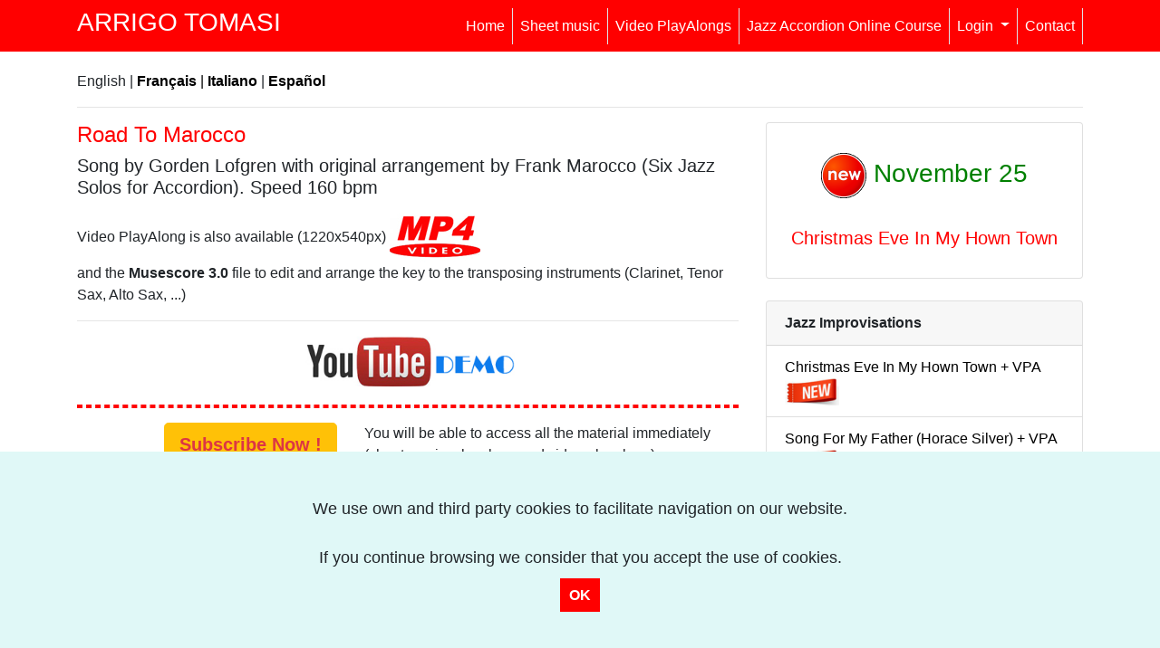

--- FILE ---
content_type: text/html
request_url: https://arrigotomasi.com/eng/accordion-sheet-music/view.asp?ref=10237
body_size: 46946
content:




<!doctype html>
<html lang="en" class="h-100">
<head>
  <meta charset="utf-8">
  <meta name="viewport" content="width=device-width, initial-scale=1, shrink-to-fit=no">

  <!-- Bootstrap CSS -->
  
<link rel="stylesheet" href="https://maxcdn.bootstrapcdn.com/bootstrap/4.0.0/css/bootstrap.min.css" integrity="sha384-Gn5384xqQ1aoWXA+058RXPxPg6fy4IWvTNh0E263XmFcJlSAwiGgFAW/dAiS6JXm" crossorigin="anonymous">

  
<script src="https://code.jquery.com/jquery-3.2.1.slim.min.js" integrity="sha384-KJ3o2DKtIkvYIK3UENzmM7KCkRr/rE9/Qpg6aAZGJwFDMVNA/GpGFF93hXpG5KkN" crossorigin="anonymous"></script>
<script src="https://cdnjs.cloudflare.com/ajax/libs/popper.js/1.12.9/umd/popper.min.js" integrity="sha384-ApNbgh9B+Y1QKtv3Rn7W3mgPxhU9K/ScQsAP7hUibX39j7fakFPskvXusvfa0b4Q" crossorigin="anonymous"></script>
<script src="https://maxcdn.bootstrapcdn.com/bootstrap/4.0.0/js/bootstrap.min.js" integrity="sha384-JZR6Spejh4U02d8jOt6vLEHfe/JQGiRRSQQxSfFWpi1MquVdAyjUar5+76PVCmYl" crossorigin="anonymous"></script>  

    <link href="../../favicon.ico" type="image/x-icon" rel="icon">
    <link href="../../favicon.ico" type="image/x-icon" rel="shortcut icon">



<title>Road To Marocco for Accordion</title>


<meta name="Description" content="Road To Marocco sheet music for Jazz Accordion. Arrangement by Arrigo Tomasi">

<meta name="KEYWORDS" content="Road To Marocco, Acorde�n, Partitura, Partituras, Jazz, Swing, Latin, Bossa nova, Pista de acompa�amiento, Curso, Lecciones, Clases, Playalong, Descargar, Demo, Gratis">


        
     
<script language="Javascript" type="text/javascript"> 
function ver(id) {
    var d = document.getElementById(id);
    d.style.display = "block";
    d.style.visibility = "visible";
}
function ocultar(id) {
    var d = document.getElementById(id);
    d.style.display = "none";
    d.style.visibility = "hidden";
}
window.onload = function () {
    ocultar("youtube");   
}
   </script>


  <style>
    body {	padding-top: 54px;	}
    
  </style>


  <!-- Google tag (gtag.js) -->
<script async src="https://www.googletagmanager.com/gtag/js?id=G-GG9PC1PM4K"></script>
<script>
  window.dataLayer = window.dataLayer || [];
  function gtag(){dataLayer.push(arguments);}
  gtag('js', new Date());

  gtag('config', 'G-GG9PC1PM4K');
</script>


</head>

<body>

  
    <nav class="navbar navbar-expand-lg navbar-dark fixed-top" style="background-color: #FF0000;">
	<div class="container">
		 <h3 style="color:white">ARRIGO TOMASI</h3>
	
    
    <button class="navbar-toggler" type="button" data-toggle="collapse" data-target="#navbarResponsive" aria-controls="navbarResponsive" aria-expanded="false" aria-label="Toggle navigation" style="border-color:#FFFFFF;">
      <span class="navbar-toggler-icon"></span>
    </button>
    
    
    
    
    
    <div class="collapse navbar-collapse" id="navbarResponsive">
      <ul class="navbar-nav ml-auto">
      
        <li class="nav-item active border-right">
        <a class="nav-link txt" href="../index.asp">Home</a>
        </li>
        
        <li class="nav-item active border-right">
          <a class="nav-link txt" href="index.asp">Sheet music</a>
        </li>
        
        <li class="nav-item active border-right">
          <a class="nav-link txt" href="../vpa-eng/index.asp">Video PlayAlongs</a>
        </li>
        
        <li class="nav-item active border-right">
          <a class="nav-link txt" href="../jazz-accordion-course.asp">Jazz Accordion Online Course</a>
        </li>
        
                

                
         <li class="nav-item dropdown active border-right">
        <a class="nav-link dropdown-toggle" href="#" id="navbarDropdown" role="button" data-toggle="dropdown" aria-haspopup="true" aria-expanded="false">
          Login
        </a>
        <div class="dropdown-menu" aria-labelledby="navbarDropdown">
          <a class="dropdown-item txt" href="../../biblio/index.asp" style="color:black;">Member Access (Sheet music Library)</a>
          <a class="dropdown-item txt" href="../../jaco/index.asp" style="color:black;">Jazz Accordion Course</a>
          </div>
      </li>        
       
        
           <li class="nav-item active border-right">
          <a class="nav-link txt" href="../contact.asp">Contact</a>
        </li>
       
       




      </ul>
    </div>
  </div>
</nav>

<br>

<div class="container">





<div class="fixed-bottom" id="cookiesaccept" style="display:none;background:#E0F8F7;color:##0B2161;text-align:center;padding:50px; align:center">
 <p style="font-size:large">We use own and third party cookies to facilitate navigation on our website. <br> <br> If you continue browsing we consider that you accept the use of cookies.</p>
 
    
 
<a href="javascript:void(0);" style="margin:50px;padding:10px;background:#FF0000;text-decoration:none;color:#fff;" onclick="PonerCookie();"><b>OK</b></a>
  </div>



 
 
<script>
function getCookie(c_name){
 var c_value = document.cookie;
 var c_start = c_value.indexOf(" " + c_name + "=");
 if (c_start == -1){
  c_start = c_value.indexOf(c_name + "=");
 }
 if (c_start == -1){
  c_value = null;
 }else{
  c_start = c_value.indexOf("=", c_start) + 1;
  var c_end = c_value.indexOf(";", c_start);
  if (c_end == -1){
   c_end = c_value.length;
  }
  c_value = unescape(c_value.substring(c_start,c_end));
 }
 return c_value;
}
function setCookie(c_name,value,exdays){
 var exdate=new Date();
 exdate.setDate(exdate.getDate() + exdays);
 var c_value=escape(value) + ((exdays==null) ? "" : "; expires="+exdate.toUTCString());
 document.cookie=c_name + "=" + c_value;
}
if(getCookie('privacy')!="1"){
 document.getElementById("cookiesaccept").style.display="block";
}
function PonerCookie(){
 setCookie('privacy','1',365);
 document.getElementById("cookiesaccept").style.display="none";
}
</script>

</div>


<div class="container">




<p>English | <a href="../../fr/index.asp" style="color:black;"><b>Fran&ccedil;ais</b> | <a href="../../it/index.asp" style="color:black;"><b>Italiano</b></a> | <a href="../../index.asp" style="color:black;"><b>Espa&ntilde;ol</b></a></p>

 
 <hr>


  <div class="row">
  
  
  
    

    <div class="col-md-8 mb-8">
<H4 style="color:red">Road To Marocco
</h4>

<h5>Song by Gorden Lofgren with original arrangement by Frank Marocco (Six Jazz Solos for Accordion). Speed 160 bpm </h5>



<p><p>Video PlayAlong is also available (1220x540px) <img src="../../images/mp4_video.jpg" width="100">   <br> and the <b>Musescore 3.0</b> file to edit and arrange the key to the transposing instruments (Clarinet, Tenor Sax, Alto Sax, ...)</p>



<hr>

 









 <div align="center"><a href="#ver" onclick="ocultar('nada');ver('visor');">
<img src="../../images/youtube_demo.jpg" width="250"></a></div>

<div id="nada"></div>
<div id="visor" style="display:none;"> <br> 
<iframe width="100%" height="350" src="https://www.youtube.com/embed/xWXW7nfd94s" frameborder="1" allowfullscreen></iframe> 

 <p style="text-align:center"><a class="black" href="#ver" onclick="ocultar('visor');ver('nada');"><u>Close</u></a></p>
<br><br></div>

  
 
 <div class="row"> 
 <div class="col">
 <hr class="bg-danger pd-2 bg-light" style="color:red;border:dashed 2px;height: 0px;">
 </div></div>



    <div class="row">  
 <div class="col-5 text-right"><a href="suscribe.asp" class="btn btn-lg btn-secondary btn-warning text-danger"><b>Subscribe Now !</b></a></div>
<div class="col-7"><p>You will be able to access all the material immediately (sheet music, playalong and video playalong).</p>
<p></p>
</div>
</div>

<hr class="bg-danger pd-2 bg-light" style="color:red;border:dashed 2px;height: 0px;">


<img class="img-fluid mw-100 mx-auto d-block" src="../../sheet/demo-score/Road_To_Marocco_Demo.png">

 
</div>

      
   
   <style>
a.black,
a.black:hover { color: black; }
   </style>
    
     <div class="col-md-4 mb-4">
     
     <div class="card">
   
  <h3 class="card-title  text-center" style="color:green;"><br>
  <img src="../../images/new-2019.png" width="50"> November 25</h3>

 
 <div class="card-body">
 <h5 class="card-title text-center"><a href="view.asp?ref=10335" style="color:red">Christmas Eve In My Hown Town</a></h5>
 
<!--<p class="card-text text-center">Theme + Improvisations<br>
&amp; <b>Video PlayAlong (VPA)</b></p>-->

 </div>
   
 </div>
 
 <br>
<div class="card menu">
  <div class="card-header azulin">
    <b>Jazz Improvisations</b>
  </div>
  <ul class="list-group list-group-flush">
  
<li class="list-group-item"><a class="black" href="view.asp?ref=10335">Christmas Eve In My Hown Town + VPA</a><img src="../../images/new-arrival.jpg" width="60"></li> 
  
<li class="list-group-item"><a class="black" href="view.asp?ref=10334">Song For My Father (Horace Silver) + VPA</a><img src="../../images/new-arrival.jpg" width="60"></li> 
  
<li class="list-group-item"><a class="black" href="view.asp?ref=10333">A French Touch (Richard Galliano) + VPA</a><img src="../../images/new-arrival.jpg" width="60"></li> 
  
<li class="list-group-item"><a class="black" href="view.asp?ref=10332">Brazil - Aquarela do Brasil + VPA</a><img src="../../images/new-arrival.jpg" width="60"></li> 
  
<li class="list-group-item"><a class="black" href="view.asp?ref=10331">Big Brother (Stephane Wrembel - Vicky Cristina Barcelona) + VPA</a><img src="../../images/new-arrival.jpg" width="60"></li> 
  
<li class="list-group-item"><a class="black" href="view.asp?ref=10330">This Masquerade + VPA</a><img src="../../images/new-arrival.jpg" width="60"></li> 
  
<li class="list-group-item"><a class="black" href="view.asp?ref=10329">Harry Lime Theme (from The Third Man) + VPA</a><img src="../../images/new-arrival.jpg" width="60"></li> 
  
<li class="list-group-item"><a class="black" href="view.asp?ref=10328">Chez Laurette + VPA</a><img src="../../images/new-arrival.jpg" width="60"></li> 
  
<li class="list-group-item"><a class="black" href="view.asp?ref=10327">Blue Skies + VPA</a><img src="../../images/new-arrival.jpg" width="60"></li> 
  
<li class="list-group-item"><a class="black" href="view.asp?ref=10326">Grisette + VPA</a><img src="../../images/new-arrival.jpg" width="60"></li> 
  
<li class="list-group-item"><a class="black" href="view.asp?ref=10325">Tangerine + VPA</a></li> 
  
<li class="list-group-item"><a class="black" href="view.asp?ref=10324">Esperanza (Marc Perrone) + VPA</a></li> 
  
<li class="list-group-item"><a class="black" href="view.asp?ref=10323">Tu si' 'na cosa grande + VPA</a></li> 
  
<li class="list-group-item"><a class="black" href="view.asp?ref=10322">Equinox (John Coltrane) + VPA</a></li> 
  
<li class="list-group-item"><a class="black" href="view.asp?ref=10321">Red Roses For a Blue Lady (Des roses rouges pour un ange blond) + VPA</a></li> 
  
<li class="list-group-item"><a class="black" href="view.asp?ref=10320">Have You Met Miss Jones + VPA</a></li> 
  
<li class="list-group-item"><a class="black" href="view.asp?ref=10319">Chorinho Pra Ele (Hermeto Pascoal) + VPA</a></li> 
  
<li class="list-group-item"><a class="black" href="view.asp?ref=10318">La Cumparsita + VPA</a></li> 
  
<li class="list-group-item"><a class="black" href="view.asp?ref=10317">The Girl of Ipanema + VPA</a></li> 
  
<li class="list-group-item"><a class="black" href="view.asp?ref=10316">Bye Bye Blues + VPA</a></li> 
  
<li class="list-group-item"><a class="black" href="view.asp?ref=10315">Nature Boy + VPA</a></li> 
  
<li class="list-group-item"><a class="black" href="view.asp?ref=10314">Sous le ciel de Paris (Under Paris skies) - New edition + VPA</a></li> 
  
<li class="list-group-item"><a class="black" href="view.asp?ref=10313">Dance Me to the End of Love (Leonard Cohen) + VPA</a></li> 
    
<li class="list-group-item"><a class="black" href="view.asp?ref=10312">Valse Hindoue + VPA</a></li> 
  
<li class="list-group-item"><a class="black" href="view.asp?ref=10311">I'll Remember April + VPA</a></li> 
  
<li class="list-group-item"><a class="black" href="view.asp?ref=10310">Jingle Bell Rock + VPA</a></li> 
  
<li class="list-group-item"><a class="black" href="view.asp?ref=10309">Quando Quando Quando (Tell Me When) + VPA</a></li> 
  
<li class="list-group-item"><a class="black" href="view.asp?ref=10308">I Can't Give You Anything But Love + VPA</a></li> 
  
<li class="list-group-item"><a class="black" href="view.asp?ref=10307">Parole, Parole + VPA</a></li> 
  
<li class="list-group-item"><a class="black" href="view.asp?ref=10306">The Preacher (Horace Silver) + VPA</a></li> 
  
<li class="list-group-item"><a class="black" href="view.asp?ref=10305">Michelle (The Beatles) + VPA</a></li> 
  
<li class="list-group-item"><a class="black" href="view.asp?ref=10304">Charade (Henry Mancini) + VPA</a></li> 
  
<li class="list-group-item"><a class="black" href="view.asp?ref=10303">Poinciana + VPA</a></li>  
  
<li class="list-group-item"><a class="black" href="view.asp?ref=10302">Whispering + VPA</a></li>  
  
<li class="list-group-item"><a class="black" href="view.asp?ref=10301">La più bella del mondo (Maman, la plus belle du monde) + VPA</a></li>  
  
<li class="list-group-item"><a class="black" href="view.asp?ref=10300">Alexander's Ragtime Band + VPA</a></li>   
  
<li class="list-group-item"><a class="black" href="view.asp?ref=10299">Parlami d'amore, Mariù + VPA</a></li>   
  
<li class="list-group-item"><a class="black" href="view.asp?ref=10298">Moliendo Café + VPA</a></li>   
  
<li class="list-group-item"><a class="black" href="view.asp?ref=10297">Killing Me Softly with His Song + VPA</a></li>   
  
<li class="list-group-item"><a class="black" href="view.asp?ref=10296">Shopping Valse (Claude Thomain) + VPA</a></li>   
  
<li class="list-group-item"><a class="black" href="view.asp?ref=10295">Sweet Sue, Just You (Gypsy Jazz)+ VPA</a></li>   
  
<li class="list-group-item"><a class="black" href="view.asp?ref=10294">Morning (Clare Fisher)+ VPA</a></li>    
  
<li class="list-group-item"><a class="black" href="view.asp?ref=10293">Accordion Joe (Accordion quartet)+ VPA</a></li>    
  
<li class="list-group-item"><a class="black" href="view.asp?ref=10292">La Bohème (Charles Aznavour) + VPA</a></li>    
  
<li class="list-group-item"><a class="black" href="view.asp?ref=10291">More (from Mondo Cane) + VPA</a></li>  
  
<li class="list-group-item"><a class="black" href="view.asp?ref=10290">I'm in the Mood for Love + VPA</a></li>  
  
<li class="list-group-item"><a class="black" href="view.asp?ref=10289">Silver Bells (Christmas Song) + VPA</a></li>
  
<li class="list-group-item"><a class="black" href="view.asp?ref=10288">Feliz Navidad (José Feliciano) + VPA</a></li>
  
<li class="list-group-item"><a class="black" href="view.asp?ref=10287">Un homme et une femme (A Man And A Woman -  Francis Lai) + VPA</a></li>
  
<li class="list-group-item"><a class="black" href="view.asp?ref=10286">After You've Gone + VPA</a></li>

<li class="list-group-item"><a class="black" href="view.asp?ref=10285">Bossa in Normandy + VPA</a></li>  
  
<li class="list-group-item"><a class="black" href="view.asp?ref=10284">Anema e Core + VPA</a></li>   
  
<li class="list-group-item"><a class="black" href="view.asp?ref=10283">Java Manouche (Jo Privat) + VPA</a></li> 
  
<li class="list-group-item"><a class="black" href="view.asp?ref=10282">Mister Sandman + VPA</a></li>   
  
<li class="list-group-item"><a class="black" href="view.asp?ref=10281">Made in France (Bir&eacute;li Lagr&egrave;ne)  + VPA</a></li>  
  
<li class="list-group-item"><a class="black" href="view.asp?ref=10280">Oblivion (Astor Piazzolla) + VPA</a></li>    
  
<li class="list-group-item"><a class="black" href="view.asp?ref=10279">In The Mood (Glenn Miller) + VPA</a></li>  
  
<li class="list-group-item"><a class="black" href="view.asp?ref=10278">Moonlight Serenade (Glenn Miller) + VPA</a></li>     
  
<li class="list-group-item"><a class="black" href="view.asp?ref=10277">Tico-Tico No Fub&aacute; + VPA</a></li>   

<li class="list-group-item"><a class="black" href="view.asp?ref=10276">Gentle Rain + VPA</a></li>  

<li class="list-group-item"><a class="black" href="view.asp?ref=10275">My Favorite Things + VPA</a></li>   
   
<li class="list-group-item"><a class="black" href="view.asp?ref=10274">Les Copains d'abord (Georges Brassens) + VPA</a></li>   

<li class="list-group-item"><a class="black" href="view.asp?ref=10273">Meglio Stasera (It Had Better Be Tonight) + VPA</a></li>  
 
<li class="list-group-item"><a class="black" href="view.asp?ref=10272">Coquette + VPA</a></li>  
  
<li class="list-group-item"><a class="black" href="view.asp?ref=10271">A Night in Tunisia (Dizzy Gillespie) + VPA</a></li>  
  
<li class="list-group-item"><a class="black" href="view.asp?ref=10270">Esta Tarde Vi Llover (Armando Manzanero) + VPA</a></li>
  
<li class="list-group-item"><a class="black" href="view.asp?ref=10269">Contigo Aprend&iacute; (Armando Manzanero) + VPA</a></li>
  
<li class="list-group-item"><a class="black" href="view.asp?ref=10268">Monster Inc. Theme + VPA</a></li>
  
<li class="list-group-item"><a class="black" href="view.asp?ref=10267">I Love Paris (Cole Porter) + VPA</a><</li>
  
<li class="list-group-item"><a class="black" href="view.asp?ref=10266">Jeannette (Gus Viseur - Louis Ferrari) + VPA</a></li>
  
<li class="list-group-item"><a class="black" href="view.asp?ref=10265">Sleigh Ride (Leroy Anderson) + VPA</a></li>
  
<li class="list-group-item"><a class="black" href="view.asp?ref=10264">Perfidia + VPA</a></li>
  
<li class="list-group-item"><a class="black" href="view.asp?ref=10263">Frosty The Snowman (Christmas Song) + VPA</a></li>
  
<li class="list-group-item"><a class="black" href="view.asp?ref=10262">Four Brothers + VPA</a><img src="../../images/new-arrival.jpg" width="60"></li>
  
<li class="list-group-item"><a class="black" href="view.asp?ref=10261">Yesterday (The Beatles) + VPA</a></li>
  
<li class="list-group-item"><a class="black" href="view.asp?ref=10250">Ballad du Paris (Fran&ccedil;ois Parisi) from "Midnight in Paris" (Note by Note) + VPA</a></li>
  
<li class="list-group-item"><a class="black" href="view.asp?ref=10249">Hallelujah (Leonard Cohen) + VPA</a></li>
  
<li class="list-group-item"><a class="black" href="view.asp?ref=10248">Samba Italiano (Frank Marocco, Note by Note) + VPA</a></li>
  
<li class="list-group-item"><a class="black" href="view.asp?ref=10247">Luna Caprese + VPA</a></li>
  
<li class="list-group-item"><a class="black" href="view.asp?ref=10246">Azul Tango (Richard Galliano) + VPA</a></li>
  
<li class="list-group-item"><a class="black" href="view.asp?ref=10245">Recado Bossa Nova + VPA</a></li>

<li class="list-group-item"><a class="black" href="view.asp?ref=10244">Dream a Little Dream of Me + VPA</a></li>

<li class="list-group-item"><a class="black" href="view.asp?ref=10243">Bistro Fada (from Midnight in Paris) + VPA</a></li>

<li class="list-group-item"><a class="black" href="view.asp?ref=10242">Triste (Antonio Carlos Jobim) + VPA</a></li>

<li class="list-group-item"><a class="black" href="view.asp?ref=10241">It Don't Mean a Thing (Frank Marocco Arrangement) + VPA</a></li>

<li class="list-group-item"><a class="black" href="view.asp?ref=10240">Stormy Weather + VPA</a></li>

<li class="list-group-item"><a class="black" href="view.asp?ref=10239">Into Somewhere (Frank Marocco Arrangement) + VPA</a></li>

<li class="list-group-item"><a class="black" href="view.asp?ref=10238">Made in Valse (Armand Lassagne - Note by Note Transcription) + VPA</a></li>

<li class="list-group-item"><a class="black" href="view.asp?ref=10237">Road To Marocco (Frank Marocco Arrangement) + VPA</a></li>

<li class="list-group-item"><a class="black" href="view.asp?ref=10236">The Windmills of Your Mind (Michel Legrand) + VPA</a></li>

<li class="list-group-item"><a class="black" href="view.asp?ref=10235">Double Set (Armand Lassagne - Note by Note Transcription) + VPA</a></li>

<li class="list-group-item"><a class="black" href="view.asp?ref=10234">Jeux d'Enfant (from Alegría - Cirque du Soleil) + VPA</a></li>

<li class="list-group-item"><a class="black" href="view.asp?ref=10233">Almost Like Being In Love + VPA</a></li>

<li class="list-group-item"><a class="black" href="view.asp?ref=10232">Sanfona (Richard Galliano) + VPA</a></li>

<li class="list-group-item"><a class="black" href="view.asp?ref=10231">My Little Suede Shoes + VPA</a></li>

<li class="list-group-item"><a class="black" href="view.asp?ref=10230">Ma l'amore no + VPA</a></li>

<li class="list-group-item"><a class="black" href="view.asp?ref=10229">Mas Que Nada + VPA</a></li>

<li class="list-group-item"><a class="black" href="view.asp?ref=10228">Fascination + VPA</a> </li>

<li class="list-group-item"><a class="black" href="view.asp?ref=10227">Hit The Road Jack (Ray Charles) + VPA</a> </li>

<li class="list-group-item"><a class="black" href="view.asp?ref=10226">Le Man&egrave;ge aux Amours (Maurice Larcange) + VPA</a></li>

<li class="list-group-item"><a class="black" href="view.asp?ref=10225">Sway (Qui&eacute;n Ser&aacute;) + VPA</a></li>

<li class="list-group-item"><a class="black" href="view.asp?ref=10224">Stardust + VPA</a></li>

<li class="list-group-item"><a class="black" href="view.asp?ref=10223">Sing, Sing, Sing + VPA</a></li>

<li class="list-group-item"><a class="black" href="view.asp?ref=10222">Silenzioso Slow (Abbassa la tua radio) + VPA</a></li>

<li class="list-group-item"><a class="black" href="view.asp?ref=10221">Tango pour Claude (Richard Galliano) + VPA</a></li>

<li class="list-group-item"><a class="black" href="view.asp?ref=10220">Just Friends + VPA</a></li>

<li class="list-group-item"><a class="black" href="view.asp?ref=10219">Love in Portofino + VPA</a></li>

<li class="list-group-item"><a class="black" href="view.asp?ref=10218">Beb&ecirc; (Hermeto Pascoal) + VPA</a></li>

<li class="list-group-item"><a class="black" href="view.asp?ref=10217">Smoke Gets In Your Eyes + VPA</a></li>

<li class="list-group-item"><a class="black" href="view.asp?ref=10216">Sympathique (Pink Martini) + VPA</a></li>

<li class="list-group-item"><a class="black" href="view.asp?ref=10215">Zingarella (Joseph Colombo) + VPA</a></li>

<li class="list-group-item"><a class="black" href="view.asp?ref=10214">Vuelvo al Sur (Astor Piazzolla) + VPA</a></li>

<li class="list-group-item"><a class="black" href="view.asp?ref=10213">Senza Fine (Gino Paoli) + VPA</a></li>

<li class="list-group-item"><a class="black" href="view.asp?ref=10212">Confirmation (Charlie Parker) + VPA</a></li>

<li class="list-group-item"><a class="black" href="view.asp?ref=10211">The Christmas Song + VPA</a></li>

<li class="list-group-item"><a class="black" href="view.asp?ref=10210">Mon Amant de Saint-Jean (Musette) + VPA</a></li>

<li class="list-group-item"><a class="black" href="view.asp?ref=10209">It's Beginning To Look a Lot Like Christmas + VPA</a></li>

<li class="list-group-item"><a class="black" href="view.asp?ref=10208">As Time Goes By (Casablanca) + VPA</a></li>

<li class="list-group-item"><a class="black" href="view.asp?ref=10207">Valse Chinoise + VPA</a></li>

<li class="list-group-item"><a class="black" href="view.asp?ref=10206">Malafemmena (Neapolitan Song) + VPA</a></li>

<li class="list-group-item"><a class="black" href="view.asp?ref=10205">When You're Smiling + VPA</a></li>

<li class="list-group-item"><a class="black" href="view.asp?ref=10204">La Roulotte (Louis Corchia) + VPA</a></li>

<li class="list-group-item"><a class="black" href="view.asp?ref=10203">I'm Beginning To See The Light (Duke Ellington) + VPA</a></li>

<li class="list-group-item"><a class="black" href="view.asp?ref=10202">O Barquinho (Bossa nova) + VPA</a></li>

<li class="list-group-item"><a class="black" href="view.asp?ref=10201">La Ballade Irlandaise (A. Bourvil) + VPA</a></li>

<li class="list-group-item"><a class="black" href="view.asp?ref=10200">Viaggio (Richard Galliano) + VPA</a></li>

<li class="list-group-item"><a class="black" href="view.asp?ref=10199">My Romance + VPA</a></li>

<li class="list-group-item"><a class="black" href="view.asp?ref=10198">Por una cabeza (Carlos Gardel), Tango from the movie Scent of a Woman + VPA</a></li>

<li class="list-group-item"><a class="black" href="view.asp?ref=10197">La Javanaise (Serge Gainsbourg) + VPA</a></li>

<li class="list-group-item"><a class="black" href="view.asp?ref=10196">La Mer (Beyond the Sea) + VPA</a></li>

<li class="list-group-item"><a class="black" href="view.asp?ref=10195">Moonglow + VPA</a></li>

<li class="list-group-item"><a class="black" href="view.asp?ref=10194">Segura Ele (Pixinguinha) + VPA</a></li>

<li class="list-group-item"><a class="black" href="view.asp?ref=10193">Roma, nun fa' la stupida stasera + VPA</a></li>

<li class="list-group-item"><a class="black" href="view.asp?ref=10192">Lady Be Good (George Gershwin) + VPA</a></li>

<li class="list-group-item"><a class="black" href="view.asp?ref=10191">Beija Flor (Nelson Cavaquinho) + VPA</a></li>

<li class="list-group-item"><a class="black" href="view.asp?ref=10190">Over The Rainbow (The Wizard of Oz) + VPA</a></li>

<li class="list-group-item"><a class="black" href="view.asp?ref=10189">Rythmes Gitans (Jo Privat) + VPA</a></li>

<li class="list-group-item"><a class="black" href="view.asp?ref=10188">Cartoni Animati (Luciano Fancelli) + VPA</a></li>

<li class="list-group-item"><a class="black" href="view.asp?ref=10187">Passion (Tony Murena) + VPA</a></li>

<li class="list-group-item"><a class="black" href="view.asp?ref=10186">Flamb&eacute;e Montalbanaise (Gus Viseur) + VPA</a></li>

<li class="list-group-item"><a class="black" href="view.asp?ref=10185">Pennies From Heaven + VPA</a></li>

<li class="list-group-item"><a class="black" href="view.asp?ref=10184">Tivoli (Lydie Auvray) + VPA</a></li>

<li class="list-group-item"><a class="black" href="view.asp?ref=10183">For Sephora (Gypsy Rumba) + VPA</a></li>

<li class="list-group-item"><a class="black" href="view.asp?ref=10182">Cinema Paradiso (Love Theme) + VPA</a></li>

<li class="list-group-item"><a class="black" href="view.asp?ref=10181">Um A Zero (Pixinguinha) + VPA</a></li>

<li class="list-group-item"><a class="black" href="view.asp?ref=10180">All The Things You Are (Richard Galliano Solo Transcription)</a></li>

<li class="list-group-item"><a class="black" href="view.asp?ref=10179">Indifference (2) + VPA</a></li>

<li class="list-group-item"><a class="black" href="view.asp?ref=10178">Estate + VPA</a></li>

<li class="list-group-item"><a class="black" href="view.asp?ref=10177">I'll See You In My Dreams (Gypsy Jazz) + VPA</a></li>

<li class="list-group-item"><a class="black" href="view.asp?ref=10176">I Can't Believe That You're In Love With Me + VPA</a></li>

<li class="list-group-item"><a class="black" href="view.asp?ref=10175">Night and Day + VPA</a></li>

<li class="list-group-item"><a class="black" href="view.asp?ref=10174">Waltz for Nicky (Richard Galliano) + VPA</a></li>

<li class="list-group-item"><a class="black" href="view.asp?ref=10173">Sabor a mi + VPA</a></li>

<li class="list-group-item"><a class="black" href="view.asp?ref=10172">La Gitane (Gypsy Waltz) + VPA</a></li>

<li class="list-group-item"><a class="black" href="view.asp?ref=10171">Historia de un amor + VPA</a></li>

<li class="list-group-item"><a class="black" href="view.asp?ref=10170">Midnight in Moscow (Moscow Nights) + VPA</a></li>

<li class="list-group-item"><a class="black" href="view.asp?ref=10169">So Dan&ccedil;o Samba (A.C. Jobim) + VPA</a></li>

<li class="list-group-item"><a class="black" href="view.asp?ref=10168">Cheek To Cheek + VPA</a></li>

<li class="list-group-item"><a class="black" href="view.asp?ref=10167">It Had To Be You (Gypsy Jazz) + VPA</a></li>

<li class="list-group-item"><a class="black" href="view.asp?ref=10166">You've Got A Friend In Me (Toy Story) + VPA</a></li>

<li class="list-group-item"><a class="black" href="view.asp?ref=10165">Mysterieuse (Jo Privat) + VPA</a></li>

<li class="list-group-item"><a class="black" href="view.asp?ref=10164">Watch What Happens (Michel Legrand) + VPA</a></li>

<li class="list-group-item"><a class="black" href="view.asp?ref=10163">Douce Ambiance (Jazz Manouche) + VPA</a></li>

<li class="list-group-item"><a class="black" href="view.asp?ref=10162">Nocturne in E-flat Major Op.9 N.2 (Chopin) + VPA</a></li>

<li class="list-group-item"><a class="black" href="view.asp?ref=10161">Cuando vuelva a tu lado (What a difference a day makes) + VPA</a></li>

<li class="list-group-item"><a class="black" href="view.asp?ref=10160">Pent-Up House (Sonny Rollins) + VPA</a></li>

<li class="list-group-item"><a class="black" href="view.asp?ref=10159">Silent Night (Stille Nacht) + VPA</a></li>

<li class="list-group-item"><a class="black" href="view.asp?ref=10158">C'&egrave; un uomo in mezzo al mare (Italian Song) + VPA</a></li>

<li class="list-group-item"><a class="black" href="view.asp?ref=10157">Jingle Bells + VPA</a></li>

<li class="list-group-item"><a class="black" href="view.asp?ref=10156">La Valse des Niglos + VPA</a></li>

<li class="list-group-item"><a class="black" href="view.asp?ref=10154">On Green Dolphin Street + VPA</a></li>

<li class="list-group-item"><a class="black" href="view.asp?ref=10153">Joseph Joseph (Gypsy Jazz) + VPA</a></li>

<li class="list-group-item"><a class="black" href="view.asp?ref=10152">Domino (Musette Waltz) + VPA</a></li>

<li class="list-group-item"><a class="black" href="view.asp?ref=10151">Ornithology (Charlie Parker) + VPA</a></li>

<li class="list-group-item"><a class="black" href="view.asp?ref=10150">C'est Magnifique (Jazz Manouche) + VPA</a></li>

<li class="list-group-item"><a class="black" href="view.asp?ref=10149">Bossa Dorado (Gypsy Rumba) + VPA</a></li>

<li class="list-group-item"><a class="black" href="view.asp?ref=10148">Summertime (George Gershwin) + VPA</a></li>

<li class="list-group-item"><a class="black" href="view.asp?ref=10147">Alice in Wonderland + VPA</a></li>

<li class="list-group-item"><a class="black" href="view.asp?ref=10146">Murka (Russian Folk Song - Gypsy Jazz) + VPA</a></li>

<li class="list-group-item"><a class="black" href="view.asp?ref=10145">What A Worderful World (Louis Armstrong) + VPA</a></li>

<li class="list-group-item"><a class="black" href="view.asp?ref=10144">Donna Lee (Charlie Parker) + VPA</a></li>

<li class="list-group-item"><a class="black" href="view.asp?ref=10143">Smile (Charlie Chaplin) + VPA</a></li>

<li class="list-group-item"><a class="black" href="view.asp?ref=10142">Fou Rire (Richard Galliano) + VPA</a></li>

<li class="list-group-item"><a class="black" href="view.asp?ref=10141">Un Bacio a Mezzanotte (Gorni Kramer) + VPA</a></li>

<li class="list-group-item"><a class="black" href="view.asp?ref=10140">Les Champs-&Eacutelys&eacutees + VPA</a></li>

<li class="list-group-item"><a class="black" href="view.asp?ref=10139">Route 66 + VPA</a></li>

<li class="list-group-item"><a class="black" href="view.asp?ref=10138">How Insensitive (A.C. Jobim) + VPA</a></li>

<li class="list-group-item"><a class="black" href="view.asp?ref=10137">All of Me (Gypsy Jazz) + VPA</a></li>

<li class="list-group-item"><a class="black" href="view.asp?ref=10136">Autumn Leaves (Gypsy Jazz) + VPA</a></li>

<li class="list-group-item"><a class="black" href="view.asp?ref=10135">Libertango (Astor Piazzolla) + VPA</a></li>

<li class="list-group-item"><a class="black" href="view.asp?ref=10134">The Bare Necessities (The Jungle Book, Walt Disney) + VPA</a></li>

<li class="list-group-item"><a class="black" href="view.asp?ref=10133">Corcovado (A.C. Jobim) + VPA</a></li>

<li class="list-group-item"><a class="black" href="view.asp?ref=10132">Besame mucho (swing) + VPA</a></li>

<li class="list-group-item"><a class="black" href="view.asp?ref=10131">Variations on Chopin's Waltz in A minor (Op. Posth.) + VPA</a></li>

<li class="list-group-item"><a class="black" href="view.asp?ref=10130">When The Saints Go Marching In + VPA</a></li>

<li class="list-group-item"><a class="black" href="view.asp?ref=10129">One Note Samba (A.C. Jobim) + VPA</a></li>

<li class="list-group-item"><a class="black" href="view.asp?ref=10128">Everybody Wants To Be A Cat (The Aristocats) + VPA</a></li>

<li class="list-group-item"><a class="black" href="view.asp?ref=10127">Moon River + VPA</a></li>

<li class="list-group-item"><a class="black" href="view.asp?ref=10126">Topsy (Gypsy Jazz) + VPA</a></li>

<li class="list-group-item"><a class="black" href="view.asp?ref=10125">Spleen (Richard Galliano) + VPA</a></li>

<li class="list-group-item"><a class="black" href="view.asp?ref=10124">Djangology (Gypsy Jazz) + VPA</a></li>

<li class="list-group-item"><a class="black" href="view.asp?ref=10123">Petite Fleur + VPA</a></li>

<li class="list-group-item"><a class="black" href="view.asp?ref=10122">Dino pintando o sete cordas (Sivuca) + VPA</a></li>

<li class="list-group-item"><a class="black" href="view.asp?ref=10121">La Vie en Rose + VPA</a></li>

<li class="list-group-item"><a class="black" href="view.asp?ref=10120">Spain (Vincent Peirani Solo Transcription)</a></li>

<li class="list-group-item"><a class="black" href="view.asp?ref=10119">Indiana (Back Home Again in) + VPA</a></li>

<li class="list-group-item"><a class="black" href="view.asp?ref=10118">Out of Nowhere + VPA</a></li>

<li class="list-group-item"><a class="black" href="view.asp?ref=10117">Jitterbug Waltz + VPA</a></li>


<li class="list-group-item"><a class="black" href="view.asp?ref=10116">Wave (A.C. Jobim) + VPA</a></li>

<li class="list-group-item"><a class="black" href="view.asp?ref=10115">White Christmas + VPA</a></li>

<li class="list-group-item"><a class="black" href="view.asp?ref=10114">Sunny + VPA</a></li>

<li class="list-group-item"><a class="black" href="view.asp?ref=10113">Nuages (Django Reinhardt) + VPA</a></li>

<li class="list-group-item"><a class="black" href="view.asp?ref=10112">Swing Gitan (Jazz Manouche) + VPA</a></li>

<li class="list-group-item"><a class="black" href="view.asp?ref=10111">Softly, As In A Morning Sunrise + VPA</a></li>

<li class="list-group-item"><a class="black" href="view.asp?ref=10110">Que reste-t-il de nos amours? (I Wish You Love) + VPA</a></li>

<li class="list-group-item"><a class="black" href="view.asp?ref=10109">Billie's Bounce + VPA</a></li>

<li class="list-group-item"><a class="black" href="view.asp?ref=10108">Bei Mir Bist Du Schön + VPA</a></li>

<li class="list-group-item"><a class="black" href="view.asp?ref=10107">Um Tom pra Jobim (Forró) + VPA</a></li>

<li class="list-group-item"><a class="black" href="view.asp?ref=10106">Ménilmontant (Gypsy Jazz) + VPA</a></li>

<li class="list-group-item"><a class="black" href="view.asp?ref=10105">La Foule + VPA</a></li>


<li class="list-group-item"><a class="black" href="view.asp?ref=10104">Take The "A" Train + VPA</a></li>


<li class="list-group-item"><a class="black" href="view.asp?ref=10103">There Will Never Be Another You + VPA</a></li>

<li class="list-group-item"><a class="black" href="view.asp?ref=10102">Days of Wine and Roses + VPA</a></li>

<li class="list-group-item"><a class="black" href="view.asp?ref=10101">The Shadow of Your Smile + VPA</a></li>

<li class="list-group-item"><a class="black" href="view.asp?ref=10100">On The Sunny Side Of The Street + VPA</a></li>

<li class="list-group-item"><a class="black" href="view.asp?ref=10099">Desafinado + VPA</a></li>

  <li class="list-group-item"><a class="black" href="view.asp?ref=10098">How High The Moon + VPA</a></li>

  <li class="list-group-item"><a class="black" href="view.asp?ref=10097">Polka Dots and Moonbeams + VPA</a></li>

    <li class="list-group-item"><a class="black" href="view.asp?ref=10096">J'Attendrai + VPA</a></li>
    
    <li class="list-group-item"><a class="black"href="view.asp?ref=10095">Honeysuckle Rose  + VPA</a> </li>
    
    <li class="list-group-item"><a class="black"href="view.asp?ref=10094">Swing 42  + VPA</a></li>
    
    <li class="list-group-item"><a class="black" href="view.asp?ref=10093">Let It Snow! Let It Snow! + VPA</a></li>
    

<li class="list-group-item"><a class="black" href="view.asp?ref=10092">All The Things You Are + VPA</a> </li>

<li class="list-group-item"><a class="black" href="view.asp?ref=10091">I Got Rhythm (Rhythm Changes Practice) + VPA</a> </li>

<li class="list-group-item"><a class="black" href="view.asp?ref=10090">St. Louis Blues + VPA</a> </li>

<li class="list-group-item"><a class="black" href="view.asp?ref=10088">Santa Claus Is Coming To Town + VPA</a> </li>

<li class="list-group-item"><a class="black" href="view.asp?ref=10087">Caravan + VPA</a> </li>

<li class="list-group-item"><a class="black" href="view.asp?ref=10086">Chega de Saudade + VPA</a> </li>

<li class="list-group-item"><a class="black" href="view.asp?ref=10085">But Not For Me + VPA</a> </li>

<li class="list-group-item"><a class="black" href="view.asp?ref=10084">Blue Bossa + VPA</a> </li>

<li class="list-group-item"><a class="black" href="view.asp?ref=10082">Sweet Georgia Brown + VPA</a> </li>

<li class="list-group-item"><a class="black" href="view.asp?ref=10081">What Is This Thing Called Love + VPA</a> </li>

<li class="list-group-item"><a class="black" href="view.asp?ref=10079">Someday My Prince Will Come + VPA</a> </li>

<li class="list-group-item"><a class="black" href="view.asp?ref=10078">Cherokee + VPA</a> </li>

<li class="list-group-item"><a class="black" href="view.asp?ref=10077">Satin Doll + VPA</a> </li>

<li class="list-group-item"><a class="black" href="view.asp?ref=10076">Misty + VPA</a> </li>

<li class="list-group-item"><a class="black" href="view.asp?ref=10074">Take Five (Jazz modal)  + VPA</a> </li>

<li class="list-group-item"><a class="black" href="view.asp?ref=10073">Minor Swing (Jazz Manouche) + VPA</a> </li>

<li class="list-group-item"><a class="black" href="view.asp?ref=10072">Walkin My Baby Back Home (Sakta vi gå genom stan)</a> </li>

<li class="list-group-item"><a class="black" href="view.asp?ref=10070">Fly me to the moon + VPA</a> </li>

<li class="list-group-item"><a class="black" href="view.asp?ref=10068">C'est si bon + VPA</a> </li>

<li class="list-group-item"><a class="black" href="view.asp?ref=10067">Isn't She Lovely</a>  </li>

<li class="list-group-item"><a class="black" href="view.asp?ref=10064">Bye Bye Blackbird</a> </li>

<li class="list-group-item"><a class="black" href="view.asp?ref=10066">Les Yeux Noirs - Dark Eyes - Ojos Negros + VPA</a> </li>

<li class="list-group-item"><a class="black" href="view.asp?ref=10062">Blue Moon</a> </li>

<li class="list-group-item"><a class="black" href="view.asp?ref=10061">Tulips from Amsterdam</a> </li>

<li class="list-group-item"><a class="black" href="view.asp?ref=10057">Don't get around much anymore (La menor)</a> </li>

<li class="list-group-item"><a class="black" href="view.asp?ref=10060">Don't get around much anymore</a> </li>

<li class="list-group-item"><a class="black" href="view.asp?ref=10314">Sous le ciel de Paris (Under Paris skies) + VPA</a> </li>

<li class="list-group-item"><a class="black" href="view.asp?ref=10055">The Way You Look Tonight</a> </li>

<li class="list-group-item"><a class="black" href="view.asp?ref=10054">All of Me + VPA</a> </li>

<li class="list-group-item"><a class="black" href="view.asp?ref=10053">Tea For Two</a> </li>

<li class="list-group-item"><a class="black" href="view.asp?ref=10042">Lullaby of Birdland</a> </li>

<li class="list-group-item"><a class="black" href="view.asp?ref=10041">It Don't Mean a Thing 1</a> </li>

<li class="list-group-item"><a class="black" href="view.asp?ref=10052">It Don't Mean a Thing 2</a> </li>

<li class="list-group-item"><a class="black" href="view.asp?ref=10038">St. Thomas (swing)</a> </li>

<li class="list-group-item"><a class="black" href="view.asp?ref=10039">St. Thomas (latin)</a> </li>

<li class="list-group-item"><a class="black" href="view.asp?ref=10037">Autumn Leaves</a> </li>

<li class="list-group-item"><a class="black" href="view.asp?ref=10036">Mack The Knife</a> </li>

<li class="list-group-item"><a class="black" href="view.asp?ref=10044">Swing Exercice 1</a> </li>

<li class="list-group-item"><a class="black" href="view.asp?ref=10045">Bluesette</a> </li>

<li class="list-group-item"><a class="black" href="view.asp?ref=10004">João e Maria (Sivuca)</a> </li>

<li class="list-group-item azulin"><b>Easy Jazz, Ragtime (Scott Joplin)</b> </li>

<li class="list-group-item"><a class="black" href="view.asp?ref=10034">Down By The Riverside</a> </li>

<li class="list-group-item"><a class="black" href="view.asp?ref=10071">The Entertainer (El Golpe)</a>  </li>

<li class="list-group-item azulin"><b>Christmas Songs</b><img src="../../images/MerryChristmas.png" width="60"> </li>

<li class="list-group-item"><a class="black" href="view.asp?ref=10093">Let It Snow! Let It Snow! + VPA</a>  </li>

<li class="list-group-item"><a class="black" href="view.asp?ref=10088">Santa Claus Is Coming To Town + VPA</a> </li>

<li class="list-group-item"><a class="black"  href="view.asp?ref=10083">We Wish You A Merry Christmas + VPA</a> </li>

<li class="list-group-item"><a class="black" href="view.asp?ref=10065">Have Yourself A Merry Little Christmas</a> </li>

<li class="list-group-item azulin"><b>Bossa Nova</b> </li>

<li class="list-group-item"><a class="black" href="view.asp?ref=10086">Chega de Saudade + VPA</a> </li>

<li class="list-group-item"><a class="black" href="view.asp?ref=10069">Song for Joss</a> </li>

<li class="list-group-item"><a class="black" href="view.asp?ref=10058">The Girl from Ipanema (2)</a> </li>

<li class="list-group-item"><a class="black" href="view.asp?ref=10043">Manha do Carnaval, Black Orpheus</a> </li>

<li class="list-group-item azulin"><b>Traditional, Folk Music</b> </li>

<li class="list-group-item"><a class="black" href="view.asp?ref=10063">La Partida (Quiero ser tu sombra)</a> </li>

<li class="list-group-item azulin"><b>Others</b> </li>

<li class="list-group-item"><a class="black" href="view.asp?ref=10075">Cavatina (from The Deer Hunter)</a> </li>
<li class="list-group-item"><a class="black" href="view.asp?ref=10056"><b>Ernesto Nazareth</b>: Apanhei-te, Cavaquinho + VPA</a> </li>

<li class="list-group-item azulin" ><b>Note by Note Transcriptions</b> </li>

<li class="list-group-item"><a class="black" href="view.asp?ref=10030"><b>Art van Damme</b>: All of Me</a> </li>

<li class="list-group-item"><a class="black" href="view.asp?ref=10046"><b>Sonny Rollins</b>: St. Thomas</a> </li>

<li class="list-group-item"><a class="black" href="view.asp?ref=10009"><b>Jo Privat</b>: Balajo</a>  </li>


<li class="list-group-item"><b>Gus Viseur</b> (Cover, Solo transcriptions)</li>

<li class="list-group-item"><a class="black" href="view.asp?ref=10014">· Lorsque Django Jouait</a> </li>

<li class="list-group-item"><a class="black" href="view.asp?ref=10020">· Rosetta</a> </li>

<li class="list-group-item"><a class="black" href="view.asp?ref=10019">· Daphne</a> </li>

<li class="list-group-item"><a class="black" href="view.asp?ref=10018">· Swing Valse</a> </li>

<li class="list-group-item"><a class="black" href="view.asp?ref=10016">· Montagne de Sainte-Geneviève</a> </li>

<li class="list-group-item"><a class="black" href="view.asp?ref=10015">· Douce Joie</a> </li>

<li class="list-group-item"><b>Tony Murena </b> (Cover, Solo transcriptions):

<li class="list-group-item"><a class="black" href="view.asp?ref=10001">· Indifference</a> </li>

<li class="list-group-item"><a class="black" href="view.asp?ref=10011">· Embrasse-moi</a> </li>

<li class="list-group-item"><a class="black" href="view.asp?ref=10021">· Gitan Swing </a></li>

<li class="list-group-item"><a class="black" href="view.asp?ref=10005"><b>Sivuca</b>: De bom grado</a> </li>

<li class="list-group-item"><a class="black" href="view.asp?ref=10000"><b>Oswaldinho do Acordeon</b>: Bom e bonito</a></li>




  </ul>
</div>
  
</div>



</div>
  
</div>
<br>

   <div class="bg-light">
<hr class="bg-danger pd-2 bg-light" style="color:red;border:dashed 2px;height: 0px;">


<div class="container">

<div class="row">



<div class="col-md-4 text-center"><h4 class="text-danger">Arrigo Tomasi</h4>


<p><a href="../index.asp" style="color:gray"><u>English</u></a> - <a href="../../fr/index.asp" style="color:gray;"><u>Fran&ccedil;ais</u></a> - <a href="../../it/index.asp" style="color:gray"><u>Italiano</u></a> - <a href="../../index.asp" style="color:gray"><u>Espa&ntilde;ol</u></a></p></div>

<div class="col-md-4 text-center">


      <p>

        <a href="../index.asp" style="color:gray">Home</a> |
 
         <a href="../biography.asp" style="color:gray">Bio</a> |
        
          <a href="../accordion-sheet-music/index.asp" style="color:gray">Sheet music</a> |
        
        
      
                 <a href="../vpa-eng/index.asp" style="color:gray">Video PlayAlongs</a> <br>
        
        
     <a href="../jazz-accordion-course.asp" style="color:gray">Jazz Accordion Online Course</a> |
        
        
               <a href="../contact.asp" style="color:gray">Contact</a> </p>
               </div>
               

          <div class="col-md-4">      
        
 <table><tr><td style="vertical-align:top">


                <a class="dropdown-toggle" href="#" id="navbarDropdown" role="button" data-toggle="dropdown" aria-haspopup="true" aria-expanded="false" style="color:gray">
          Login
        </a>
        <div class="dropdown-menu" aria-labelledby="navbarDropdown">
          <a class="dropdown-item txt" href="../../biblio/index.asp"  style="color:gray;">Member Access (Sheet music Library)</a>
          <a class="dropdown-item txt" href="../../jaco/index.asp"  style="color:gray;">Jazz Accordion Course</a>
         


          </td><td style="vertical-align:top>|</td>
<td> <img src="../../images/separador-gray.jpg"></td>

<td style="text-align:center">
     
    &copy; 2023 Arrigo Tomasi
 
</td><td>

<a class="btn btn-lg btn-secondary btn-info btn-sm text-right" href="#top">Top</a>
</td></tr></table>
</div>

</div>




</div>
</div>

 <br>
</div>





 
 </body>
</html>